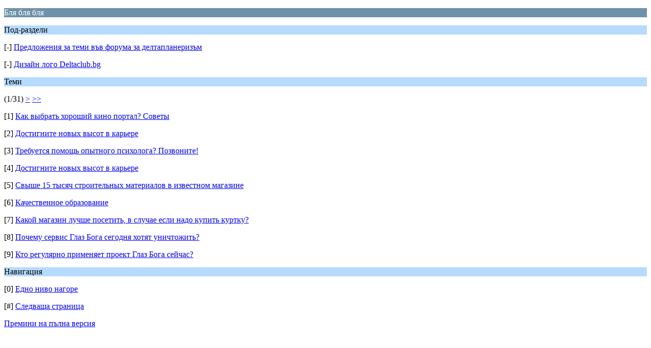

--- FILE ---
content_type: text/html; charset=UTF-8
request_url: http://forum.deltaclub.bg/index.php/board,23.0/wap2.html?PHPSESSID=792653a1496b20eda38ee217a067ac15
body_size: 1219
content:
<?xml version="1.0" encoding="UTF-8"?>
<!DOCTYPE html PUBLIC "-//WAPFORUM//DTD XHTML Mobile 1.0//EN" "http://www.wapforum.org/DTD/xhtml-mobile10.dtd">
<html xmlns="http://www.w3.org/1999/xhtml">
	<head>
		<title>Бля бля бля</title>
		<link rel="canonical" href="http://forum.deltaclub.bg/index.php/board,23.0.html?PHPSESSID=792653a1496b20eda38ee217a067ac15" />
		<link rel="stylesheet" href="http://forum.deltaclub.bg/Themes/default/css/wireless.css" type="text/css" />
	</head>
	<body>
		<p class="catbg">Бля бля бля</p>
		<p class="titlebg">Под-раздели</p>
		<p class="windowbg">[-] <a href="http://forum.deltaclub.bg/index.php/board,4.0/wap2.html?PHPSESSID=792653a1496b20eda38ee217a067ac15">Предложения за теми във форума за делтапланеризъм</a></p>
		<p class="windowbg">[-] <a href="http://forum.deltaclub.bg/index.php/board,3.0/wap2.html?PHPSESSID=792653a1496b20eda38ee217a067ac15">Дизайн лого Deltaclub.bg</a></p>
		<p class="titlebg">Теми</p>
		<p class="windowbg">(1/31) <a href="http://forum.deltaclub.bg/index.php/board,23.9/wap2.html?PHPSESSID=792653a1496b20eda38ee217a067ac15">&gt;</a> <a href="http://forum.deltaclub.bg/index.php/board,23.270/wap2.html?PHPSESSID=792653a1496b20eda38ee217a067ac15">&gt;&gt;</a> </p>
		<p class="windowbg">[1] <a href="http://forum.deltaclub.bg/index.php/topic,1529.0/wap2.html?PHPSESSID=792653a1496b20eda38ee217a067ac15" accesskey="1">Как выбрать хороший кино портал? Советы</a></p>
		<p class="windowbg">[2] <a href="http://forum.deltaclub.bg/index.php/topic,1528.0/wap2.html?PHPSESSID=792653a1496b20eda38ee217a067ac15" accesskey="2">Достигните новых высот в карьере</a></p>
		<p class="windowbg">[3] <a href="http://forum.deltaclub.bg/index.php/topic,1527.0/wap2.html?PHPSESSID=792653a1496b20eda38ee217a067ac15" accesskey="3">Требуется помощь опытного психолога? Позвоните!</a></p>
		<p class="windowbg">[4] <a href="http://forum.deltaclub.bg/index.php/topic,1526.0/wap2.html?PHPSESSID=792653a1496b20eda38ee217a067ac15" accesskey="4">Достигните новых высот в карьере</a></p>
		<p class="windowbg">[5] <a href="http://forum.deltaclub.bg/index.php/topic,1525.0/wap2.html?PHPSESSID=792653a1496b20eda38ee217a067ac15" accesskey="5">Свыше 15 тысяч строительных материалов в известном магазине</a></p>
		<p class="windowbg">[6] <a href="http://forum.deltaclub.bg/index.php/topic,1524.0/wap2.html?PHPSESSID=792653a1496b20eda38ee217a067ac15" accesskey="6">Качественное образование</a></p>
		<p class="windowbg">[7] <a href="http://forum.deltaclub.bg/index.php/topic,1523.0/wap2.html?PHPSESSID=792653a1496b20eda38ee217a067ac15" accesskey="7">Какой магазин лучше посетить, в случае если надо купить куртку?</a></p>
		<p class="windowbg">[8] <a href="http://forum.deltaclub.bg/index.php/topic,1522.0/wap2.html?PHPSESSID=792653a1496b20eda38ee217a067ac15" accesskey="8">Почему сервис Глаз Бога сегодня хотят уничтожить?</a></p>
		<p class="windowbg">[9] <a href="http://forum.deltaclub.bg/index.php/topic,1521.0/wap2.html?PHPSESSID=792653a1496b20eda38ee217a067ac15" accesskey="9">Кто регулярно применяет проект Глаз Бога сейчас?</a></p>
		<p class="titlebg">Навигация</p>
		<p class="windowbg">[0] <a href="http://forum.deltaclub.bg/index.php?PHPSESSID=792653a1496b20eda38ee217a067ac15&amp;wap2" accesskey="0">Едно ниво нагоре</a></p>
		<p class="windowbg">[#] <a href="http://forum.deltaclub.bg/index.php/board,23.9/wap2.html?PHPSESSID=792653a1496b20eda38ee217a067ac15" accesskey="#">Следваща страница</a></p>
		<a href="http://forum.deltaclub.bg/index.php/board,23.0/nowap.html?PHPSESSID=792653a1496b20eda38ee217a067ac15" rel="nofollow">Премини на пълна версия</a>
	
</body>
</html>